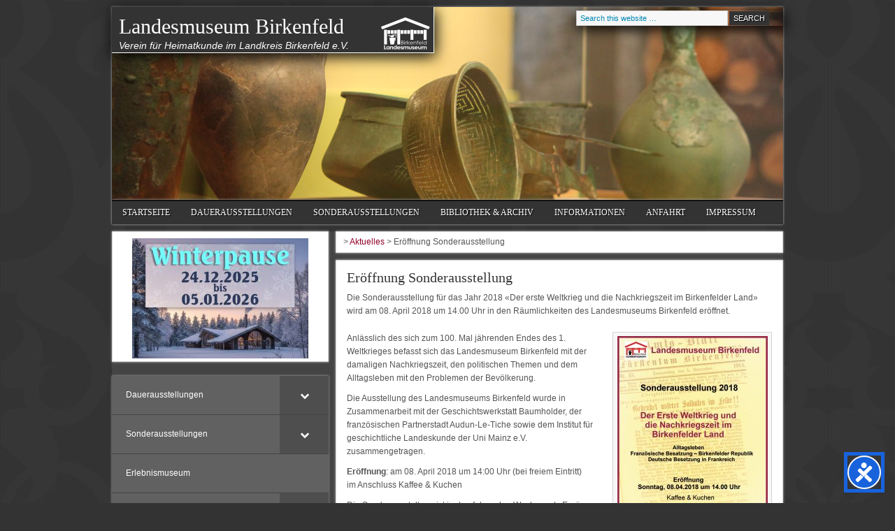

--- FILE ---
content_type: text/html; charset=UTF-8
request_url: https://www.landesmuseum-birkenfeld.de/eroeffnung-sonderausstellung/
body_size: 14383
content:
<!DOCTYPE html PUBLIC "-//W3C//DTD XHTML 1.0 Transitional//EN" "http://www.w3.org/TR/xhtml1/DTD/xhtml1-transitional.dtd">
<html xmlns="http://www.w3.org/1999/xhtml" lang="de" xml:lang="de">
<head profile="http://gmpg.org/xfn/11">
<meta http-equiv="Content-Type" content="text/html; charset=UTF-8" />
	<meta name="description" content="Die Sonderausstellung für das Jahr 2018 «Der erste Weltkrieg und die Nachkriegszeit im Birkenfelder Land» wird am 08. April 2018 um 14.00 Uhr in den Räumlichkeiten des Landesmuseums Birkenfeld eröffnet." />
		<meta name="robots" content="noodp,noydir" />
		<title>Eröffnung Sonderausstellung 2018</title>
<meta name='robots' content='max-image-preview:large' />
<link rel="alternate" title="oEmbed (JSON)" type="application/json+oembed" href="https://www.landesmuseum-birkenfeld.de/wp-json/oembed/1.0/embed?url=https%3A%2F%2Fwww.landesmuseum-birkenfeld.de%2Feroeffnung-sonderausstellung%2F" />
<link rel="alternate" title="oEmbed (XML)" type="text/xml+oembed" href="https://www.landesmuseum-birkenfeld.de/wp-json/oembed/1.0/embed?url=https%3A%2F%2Fwww.landesmuseum-birkenfeld.de%2Feroeffnung-sonderausstellung%2F&#038;format=xml" />
<link rel="canonical" href="https://www.landesmuseum-birkenfeld.de/eroeffnung-sonderausstellung/" />
<style id='wp-img-auto-sizes-contain-inline-css' type='text/css'>
img:is([sizes=auto i],[sizes^="auto," i]){contain-intrinsic-size:3000px 1500px}
/*# sourceURL=wp-img-auto-sizes-contain-inline-css */
</style>
<link rel='stylesheet' id='expose-theme-css' href='https://www.landesmuseum-birkenfeld.de/wp-content/themes/expose/style.css?ver=1.0.1' type='text/css' media='all' />
<style id='wp-block-library-inline-css' type='text/css'>
:root{--wp-block-synced-color:#7a00df;--wp-block-synced-color--rgb:122,0,223;--wp-bound-block-color:var(--wp-block-synced-color);--wp-editor-canvas-background:#ddd;--wp-admin-theme-color:#007cba;--wp-admin-theme-color--rgb:0,124,186;--wp-admin-theme-color-darker-10:#006ba1;--wp-admin-theme-color-darker-10--rgb:0,107,160.5;--wp-admin-theme-color-darker-20:#005a87;--wp-admin-theme-color-darker-20--rgb:0,90,135;--wp-admin-border-width-focus:2px}@media (min-resolution:192dpi){:root{--wp-admin-border-width-focus:1.5px}}.wp-element-button{cursor:pointer}:root .has-very-light-gray-background-color{background-color:#eee}:root .has-very-dark-gray-background-color{background-color:#313131}:root .has-very-light-gray-color{color:#eee}:root .has-very-dark-gray-color{color:#313131}:root .has-vivid-green-cyan-to-vivid-cyan-blue-gradient-background{background:linear-gradient(135deg,#00d084,#0693e3)}:root .has-purple-crush-gradient-background{background:linear-gradient(135deg,#34e2e4,#4721fb 50%,#ab1dfe)}:root .has-hazy-dawn-gradient-background{background:linear-gradient(135deg,#faaca8,#dad0ec)}:root .has-subdued-olive-gradient-background{background:linear-gradient(135deg,#fafae1,#67a671)}:root .has-atomic-cream-gradient-background{background:linear-gradient(135deg,#fdd79a,#004a59)}:root .has-nightshade-gradient-background{background:linear-gradient(135deg,#330968,#31cdcf)}:root .has-midnight-gradient-background{background:linear-gradient(135deg,#020381,#2874fc)}:root{--wp--preset--font-size--normal:16px;--wp--preset--font-size--huge:42px}.has-regular-font-size{font-size:1em}.has-larger-font-size{font-size:2.625em}.has-normal-font-size{font-size:var(--wp--preset--font-size--normal)}.has-huge-font-size{font-size:var(--wp--preset--font-size--huge)}.has-text-align-center{text-align:center}.has-text-align-left{text-align:left}.has-text-align-right{text-align:right}.has-fit-text{white-space:nowrap!important}#end-resizable-editor-section{display:none}.aligncenter{clear:both}.items-justified-left{justify-content:flex-start}.items-justified-center{justify-content:center}.items-justified-right{justify-content:flex-end}.items-justified-space-between{justify-content:space-between}.screen-reader-text{border:0;clip-path:inset(50%);height:1px;margin:-1px;overflow:hidden;padding:0;position:absolute;width:1px;word-wrap:normal!important}.screen-reader-text:focus{background-color:#ddd;clip-path:none;color:#444;display:block;font-size:1em;height:auto;left:5px;line-height:normal;padding:15px 23px 14px;text-decoration:none;top:5px;width:auto;z-index:100000}html :where(.has-border-color){border-style:solid}html :where([style*=border-top-color]){border-top-style:solid}html :where([style*=border-right-color]){border-right-style:solid}html :where([style*=border-bottom-color]){border-bottom-style:solid}html :where([style*=border-left-color]){border-left-style:solid}html :where([style*=border-width]){border-style:solid}html :where([style*=border-top-width]){border-top-style:solid}html :where([style*=border-right-width]){border-right-style:solid}html :where([style*=border-bottom-width]){border-bottom-style:solid}html :where([style*=border-left-width]){border-left-style:solid}html :where(img[class*=wp-image-]){height:auto;max-width:100%}:where(figure){margin:0 0 1em}html :where(.is-position-sticky){--wp-admin--admin-bar--position-offset:var(--wp-admin--admin-bar--height,0px)}@media screen and (max-width:600px){html :where(.is-position-sticky){--wp-admin--admin-bar--position-offset:0px}}

/*# sourceURL=wp-block-library-inline-css */
</style><style id='wp-block-image-inline-css' type='text/css'>
.wp-block-image>a,.wp-block-image>figure>a{display:inline-block}.wp-block-image img{box-sizing:border-box;height:auto;max-width:100%;vertical-align:bottom}@media not (prefers-reduced-motion){.wp-block-image img.hide{visibility:hidden}.wp-block-image img.show{animation:show-content-image .4s}}.wp-block-image[style*=border-radius] img,.wp-block-image[style*=border-radius]>a{border-radius:inherit}.wp-block-image.has-custom-border img{box-sizing:border-box}.wp-block-image.aligncenter{text-align:center}.wp-block-image.alignfull>a,.wp-block-image.alignwide>a{width:100%}.wp-block-image.alignfull img,.wp-block-image.alignwide img{height:auto;width:100%}.wp-block-image .aligncenter,.wp-block-image .alignleft,.wp-block-image .alignright,.wp-block-image.aligncenter,.wp-block-image.alignleft,.wp-block-image.alignright{display:table}.wp-block-image .aligncenter>figcaption,.wp-block-image .alignleft>figcaption,.wp-block-image .alignright>figcaption,.wp-block-image.aligncenter>figcaption,.wp-block-image.alignleft>figcaption,.wp-block-image.alignright>figcaption{caption-side:bottom;display:table-caption}.wp-block-image .alignleft{float:left;margin:.5em 1em .5em 0}.wp-block-image .alignright{float:right;margin:.5em 0 .5em 1em}.wp-block-image .aligncenter{margin-left:auto;margin-right:auto}.wp-block-image :where(figcaption){margin-bottom:1em;margin-top:.5em}.wp-block-image.is-style-circle-mask img{border-radius:9999px}@supports ((-webkit-mask-image:none) or (mask-image:none)) or (-webkit-mask-image:none){.wp-block-image.is-style-circle-mask img{border-radius:0;-webkit-mask-image:url('data:image/svg+xml;utf8,<svg viewBox="0 0 100 100" xmlns="http://www.w3.org/2000/svg"><circle cx="50" cy="50" r="50"/></svg>');mask-image:url('data:image/svg+xml;utf8,<svg viewBox="0 0 100 100" xmlns="http://www.w3.org/2000/svg"><circle cx="50" cy="50" r="50"/></svg>');mask-mode:alpha;-webkit-mask-position:center;mask-position:center;-webkit-mask-repeat:no-repeat;mask-repeat:no-repeat;-webkit-mask-size:contain;mask-size:contain}}:root :where(.wp-block-image.is-style-rounded img,.wp-block-image .is-style-rounded img){border-radius:9999px}.wp-block-image figure{margin:0}.wp-lightbox-container{display:flex;flex-direction:column;position:relative}.wp-lightbox-container img{cursor:zoom-in}.wp-lightbox-container img:hover+button{opacity:1}.wp-lightbox-container button{align-items:center;backdrop-filter:blur(16px) saturate(180%);background-color:#5a5a5a40;border:none;border-radius:4px;cursor:zoom-in;display:flex;height:20px;justify-content:center;opacity:0;padding:0;position:absolute;right:16px;text-align:center;top:16px;width:20px;z-index:100}@media not (prefers-reduced-motion){.wp-lightbox-container button{transition:opacity .2s ease}}.wp-lightbox-container button:focus-visible{outline:3px auto #5a5a5a40;outline:3px auto -webkit-focus-ring-color;outline-offset:3px}.wp-lightbox-container button:hover{cursor:pointer;opacity:1}.wp-lightbox-container button:focus{opacity:1}.wp-lightbox-container button:focus,.wp-lightbox-container button:hover,.wp-lightbox-container button:not(:hover):not(:active):not(.has-background){background-color:#5a5a5a40;border:none}.wp-lightbox-overlay{box-sizing:border-box;cursor:zoom-out;height:100vh;left:0;overflow:hidden;position:fixed;top:0;visibility:hidden;width:100%;z-index:100000}.wp-lightbox-overlay .close-button{align-items:center;cursor:pointer;display:flex;justify-content:center;min-height:40px;min-width:40px;padding:0;position:absolute;right:calc(env(safe-area-inset-right) + 16px);top:calc(env(safe-area-inset-top) + 16px);z-index:5000000}.wp-lightbox-overlay .close-button:focus,.wp-lightbox-overlay .close-button:hover,.wp-lightbox-overlay .close-button:not(:hover):not(:active):not(.has-background){background:none;border:none}.wp-lightbox-overlay .lightbox-image-container{height:var(--wp--lightbox-container-height);left:50%;overflow:hidden;position:absolute;top:50%;transform:translate(-50%,-50%);transform-origin:top left;width:var(--wp--lightbox-container-width);z-index:9999999999}.wp-lightbox-overlay .wp-block-image{align-items:center;box-sizing:border-box;display:flex;height:100%;justify-content:center;margin:0;position:relative;transform-origin:0 0;width:100%;z-index:3000000}.wp-lightbox-overlay .wp-block-image img{height:var(--wp--lightbox-image-height);min-height:var(--wp--lightbox-image-height);min-width:var(--wp--lightbox-image-width);width:var(--wp--lightbox-image-width)}.wp-lightbox-overlay .wp-block-image figcaption{display:none}.wp-lightbox-overlay button{background:none;border:none}.wp-lightbox-overlay .scrim{background-color:#fff;height:100%;opacity:.9;position:absolute;width:100%;z-index:2000000}.wp-lightbox-overlay.active{visibility:visible}@media not (prefers-reduced-motion){.wp-lightbox-overlay.active{animation:turn-on-visibility .25s both}.wp-lightbox-overlay.active img{animation:turn-on-visibility .35s both}.wp-lightbox-overlay.show-closing-animation:not(.active){animation:turn-off-visibility .35s both}.wp-lightbox-overlay.show-closing-animation:not(.active) img{animation:turn-off-visibility .25s both}.wp-lightbox-overlay.zoom.active{animation:none;opacity:1;visibility:visible}.wp-lightbox-overlay.zoom.active .lightbox-image-container{animation:lightbox-zoom-in .4s}.wp-lightbox-overlay.zoom.active .lightbox-image-container img{animation:none}.wp-lightbox-overlay.zoom.active .scrim{animation:turn-on-visibility .4s forwards}.wp-lightbox-overlay.zoom.show-closing-animation:not(.active){animation:none}.wp-lightbox-overlay.zoom.show-closing-animation:not(.active) .lightbox-image-container{animation:lightbox-zoom-out .4s}.wp-lightbox-overlay.zoom.show-closing-animation:not(.active) .lightbox-image-container img{animation:none}.wp-lightbox-overlay.zoom.show-closing-animation:not(.active) .scrim{animation:turn-off-visibility .4s forwards}}@keyframes show-content-image{0%{visibility:hidden}99%{visibility:hidden}to{visibility:visible}}@keyframes turn-on-visibility{0%{opacity:0}to{opacity:1}}@keyframes turn-off-visibility{0%{opacity:1;visibility:visible}99%{opacity:0;visibility:visible}to{opacity:0;visibility:hidden}}@keyframes lightbox-zoom-in{0%{transform:translate(calc((-100vw + var(--wp--lightbox-scrollbar-width))/2 + var(--wp--lightbox-initial-left-position)),calc(-50vh + var(--wp--lightbox-initial-top-position))) scale(var(--wp--lightbox-scale))}to{transform:translate(-50%,-50%) scale(1)}}@keyframes lightbox-zoom-out{0%{transform:translate(-50%,-50%) scale(1);visibility:visible}99%{visibility:visible}to{transform:translate(calc((-100vw + var(--wp--lightbox-scrollbar-width))/2 + var(--wp--lightbox-initial-left-position)),calc(-50vh + var(--wp--lightbox-initial-top-position))) scale(var(--wp--lightbox-scale));visibility:hidden}}
/*# sourceURL=https://www.landesmuseum-birkenfeld.de/wp-includes/blocks/image/style.min.css */
</style>
<style id='global-styles-inline-css' type='text/css'>
:root{--wp--preset--aspect-ratio--square: 1;--wp--preset--aspect-ratio--4-3: 4/3;--wp--preset--aspect-ratio--3-4: 3/4;--wp--preset--aspect-ratio--3-2: 3/2;--wp--preset--aspect-ratio--2-3: 2/3;--wp--preset--aspect-ratio--16-9: 16/9;--wp--preset--aspect-ratio--9-16: 9/16;--wp--preset--color--black: #000000;--wp--preset--color--cyan-bluish-gray: #abb8c3;--wp--preset--color--white: #ffffff;--wp--preset--color--pale-pink: #f78da7;--wp--preset--color--vivid-red: #cf2e2e;--wp--preset--color--luminous-vivid-orange: #ff6900;--wp--preset--color--luminous-vivid-amber: #fcb900;--wp--preset--color--light-green-cyan: #7bdcb5;--wp--preset--color--vivid-green-cyan: #00d084;--wp--preset--color--pale-cyan-blue: #8ed1fc;--wp--preset--color--vivid-cyan-blue: #0693e3;--wp--preset--color--vivid-purple: #9b51e0;--wp--preset--gradient--vivid-cyan-blue-to-vivid-purple: linear-gradient(135deg,rgb(6,147,227) 0%,rgb(155,81,224) 100%);--wp--preset--gradient--light-green-cyan-to-vivid-green-cyan: linear-gradient(135deg,rgb(122,220,180) 0%,rgb(0,208,130) 100%);--wp--preset--gradient--luminous-vivid-amber-to-luminous-vivid-orange: linear-gradient(135deg,rgb(252,185,0) 0%,rgb(255,105,0) 100%);--wp--preset--gradient--luminous-vivid-orange-to-vivid-red: linear-gradient(135deg,rgb(255,105,0) 0%,rgb(207,46,46) 100%);--wp--preset--gradient--very-light-gray-to-cyan-bluish-gray: linear-gradient(135deg,rgb(238,238,238) 0%,rgb(169,184,195) 100%);--wp--preset--gradient--cool-to-warm-spectrum: linear-gradient(135deg,rgb(74,234,220) 0%,rgb(151,120,209) 20%,rgb(207,42,186) 40%,rgb(238,44,130) 60%,rgb(251,105,98) 80%,rgb(254,248,76) 100%);--wp--preset--gradient--blush-light-purple: linear-gradient(135deg,rgb(255,206,236) 0%,rgb(152,150,240) 100%);--wp--preset--gradient--blush-bordeaux: linear-gradient(135deg,rgb(254,205,165) 0%,rgb(254,45,45) 50%,rgb(107,0,62) 100%);--wp--preset--gradient--luminous-dusk: linear-gradient(135deg,rgb(255,203,112) 0%,rgb(199,81,192) 50%,rgb(65,88,208) 100%);--wp--preset--gradient--pale-ocean: linear-gradient(135deg,rgb(255,245,203) 0%,rgb(182,227,212) 50%,rgb(51,167,181) 100%);--wp--preset--gradient--electric-grass: linear-gradient(135deg,rgb(202,248,128) 0%,rgb(113,206,126) 100%);--wp--preset--gradient--midnight: linear-gradient(135deg,rgb(2,3,129) 0%,rgb(40,116,252) 100%);--wp--preset--font-size--small: 13px;--wp--preset--font-size--medium: 20px;--wp--preset--font-size--large: 36px;--wp--preset--font-size--x-large: 42px;--wp--preset--spacing--20: 0.44rem;--wp--preset--spacing--30: 0.67rem;--wp--preset--spacing--40: 1rem;--wp--preset--spacing--50: 1.5rem;--wp--preset--spacing--60: 2.25rem;--wp--preset--spacing--70: 3.38rem;--wp--preset--spacing--80: 5.06rem;--wp--preset--shadow--natural: 6px 6px 9px rgba(0, 0, 0, 0.2);--wp--preset--shadow--deep: 12px 12px 50px rgba(0, 0, 0, 0.4);--wp--preset--shadow--sharp: 6px 6px 0px rgba(0, 0, 0, 0.2);--wp--preset--shadow--outlined: 6px 6px 0px -3px rgb(255, 255, 255), 6px 6px rgb(0, 0, 0);--wp--preset--shadow--crisp: 6px 6px 0px rgb(0, 0, 0);}:where(.is-layout-flex){gap: 0.5em;}:where(.is-layout-grid){gap: 0.5em;}body .is-layout-flex{display: flex;}.is-layout-flex{flex-wrap: wrap;align-items: center;}.is-layout-flex > :is(*, div){margin: 0;}body .is-layout-grid{display: grid;}.is-layout-grid > :is(*, div){margin: 0;}:where(.wp-block-columns.is-layout-flex){gap: 2em;}:where(.wp-block-columns.is-layout-grid){gap: 2em;}:where(.wp-block-post-template.is-layout-flex){gap: 1.25em;}:where(.wp-block-post-template.is-layout-grid){gap: 1.25em;}.has-black-color{color: var(--wp--preset--color--black) !important;}.has-cyan-bluish-gray-color{color: var(--wp--preset--color--cyan-bluish-gray) !important;}.has-white-color{color: var(--wp--preset--color--white) !important;}.has-pale-pink-color{color: var(--wp--preset--color--pale-pink) !important;}.has-vivid-red-color{color: var(--wp--preset--color--vivid-red) !important;}.has-luminous-vivid-orange-color{color: var(--wp--preset--color--luminous-vivid-orange) !important;}.has-luminous-vivid-amber-color{color: var(--wp--preset--color--luminous-vivid-amber) !important;}.has-light-green-cyan-color{color: var(--wp--preset--color--light-green-cyan) !important;}.has-vivid-green-cyan-color{color: var(--wp--preset--color--vivid-green-cyan) !important;}.has-pale-cyan-blue-color{color: var(--wp--preset--color--pale-cyan-blue) !important;}.has-vivid-cyan-blue-color{color: var(--wp--preset--color--vivid-cyan-blue) !important;}.has-vivid-purple-color{color: var(--wp--preset--color--vivid-purple) !important;}.has-black-background-color{background-color: var(--wp--preset--color--black) !important;}.has-cyan-bluish-gray-background-color{background-color: var(--wp--preset--color--cyan-bluish-gray) !important;}.has-white-background-color{background-color: var(--wp--preset--color--white) !important;}.has-pale-pink-background-color{background-color: var(--wp--preset--color--pale-pink) !important;}.has-vivid-red-background-color{background-color: var(--wp--preset--color--vivid-red) !important;}.has-luminous-vivid-orange-background-color{background-color: var(--wp--preset--color--luminous-vivid-orange) !important;}.has-luminous-vivid-amber-background-color{background-color: var(--wp--preset--color--luminous-vivid-amber) !important;}.has-light-green-cyan-background-color{background-color: var(--wp--preset--color--light-green-cyan) !important;}.has-vivid-green-cyan-background-color{background-color: var(--wp--preset--color--vivid-green-cyan) !important;}.has-pale-cyan-blue-background-color{background-color: var(--wp--preset--color--pale-cyan-blue) !important;}.has-vivid-cyan-blue-background-color{background-color: var(--wp--preset--color--vivid-cyan-blue) !important;}.has-vivid-purple-background-color{background-color: var(--wp--preset--color--vivid-purple) !important;}.has-black-border-color{border-color: var(--wp--preset--color--black) !important;}.has-cyan-bluish-gray-border-color{border-color: var(--wp--preset--color--cyan-bluish-gray) !important;}.has-white-border-color{border-color: var(--wp--preset--color--white) !important;}.has-pale-pink-border-color{border-color: var(--wp--preset--color--pale-pink) !important;}.has-vivid-red-border-color{border-color: var(--wp--preset--color--vivid-red) !important;}.has-luminous-vivid-orange-border-color{border-color: var(--wp--preset--color--luminous-vivid-orange) !important;}.has-luminous-vivid-amber-border-color{border-color: var(--wp--preset--color--luminous-vivid-amber) !important;}.has-light-green-cyan-border-color{border-color: var(--wp--preset--color--light-green-cyan) !important;}.has-vivid-green-cyan-border-color{border-color: var(--wp--preset--color--vivid-green-cyan) !important;}.has-pale-cyan-blue-border-color{border-color: var(--wp--preset--color--pale-cyan-blue) !important;}.has-vivid-cyan-blue-border-color{border-color: var(--wp--preset--color--vivid-cyan-blue) !important;}.has-vivid-purple-border-color{border-color: var(--wp--preset--color--vivid-purple) !important;}.has-vivid-cyan-blue-to-vivid-purple-gradient-background{background: var(--wp--preset--gradient--vivid-cyan-blue-to-vivid-purple) !important;}.has-light-green-cyan-to-vivid-green-cyan-gradient-background{background: var(--wp--preset--gradient--light-green-cyan-to-vivid-green-cyan) !important;}.has-luminous-vivid-amber-to-luminous-vivid-orange-gradient-background{background: var(--wp--preset--gradient--luminous-vivid-amber-to-luminous-vivid-orange) !important;}.has-luminous-vivid-orange-to-vivid-red-gradient-background{background: var(--wp--preset--gradient--luminous-vivid-orange-to-vivid-red) !important;}.has-very-light-gray-to-cyan-bluish-gray-gradient-background{background: var(--wp--preset--gradient--very-light-gray-to-cyan-bluish-gray) !important;}.has-cool-to-warm-spectrum-gradient-background{background: var(--wp--preset--gradient--cool-to-warm-spectrum) !important;}.has-blush-light-purple-gradient-background{background: var(--wp--preset--gradient--blush-light-purple) !important;}.has-blush-bordeaux-gradient-background{background: var(--wp--preset--gradient--blush-bordeaux) !important;}.has-luminous-dusk-gradient-background{background: var(--wp--preset--gradient--luminous-dusk) !important;}.has-pale-ocean-gradient-background{background: var(--wp--preset--gradient--pale-ocean) !important;}.has-electric-grass-gradient-background{background: var(--wp--preset--gradient--electric-grass) !important;}.has-midnight-gradient-background{background: var(--wp--preset--gradient--midnight) !important;}.has-small-font-size{font-size: var(--wp--preset--font-size--small) !important;}.has-medium-font-size{font-size: var(--wp--preset--font-size--medium) !important;}.has-large-font-size{font-size: var(--wp--preset--font-size--large) !important;}.has-x-large-font-size{font-size: var(--wp--preset--font-size--x-large) !important;}
/*# sourceURL=global-styles-inline-css */
</style>

<style id='classic-theme-styles-inline-css' type='text/css'>
/*! This file is auto-generated */
.wp-block-button__link{color:#fff;background-color:#32373c;border-radius:9999px;box-shadow:none;text-decoration:none;padding:calc(.667em + 2px) calc(1.333em + 2px);font-size:1.125em}.wp-block-file__button{background:#32373c;color:#fff;text-decoration:none}
/*# sourceURL=/wp-includes/css/classic-themes.min.css */
</style>
<link rel='stylesheet' id='exggmap-style-css' href='https://www.landesmuseum-birkenfeld.de/wp-content/plugins/exactly-gdpr-google-maps/public/css/styles.css?ver=1.0.16' type='text/css' media='all' />
<link rel='stylesheet' id='srpw-style-css' href='https://www.landesmuseum-birkenfeld.de/wp-content/plugins/smart-recent-posts-widget/assets/css/srpw-frontend.css?ver=6.9' type='text/css' media='all' />
<link rel='stylesheet' id='bellows-css' href='https://www.landesmuseum-birkenfeld.de/wp-content/plugins/bellows-accordion-menu/assets/css/bellows.min.css?ver=1.4.4' type='text/css' media='all' />
<link rel='stylesheet' id='bellows-font-awesome-css' href='https://www.landesmuseum-birkenfeld.de/wp-content/plugins/bellows-accordion-menu/assets/css/fontawesome/css/font-awesome.min.css?ver=1.4.4' type='text/css' media='all' />
<link rel='stylesheet' id='bellows-grey-material-css' href='https://www.landesmuseum-birkenfeld.de/wp-content/plugins/bellows-accordion-menu/assets/css/skins/grey-material.css?ver=1.4.4' type='text/css' media='all' />
<script type="text/javascript" src="https://www.landesmuseum-birkenfeld.de/wp-includes/js/jquery/jquery.min.js?ver=3.7.1" id="jquery-core-js"></script>
<script type="text/javascript" src="https://www.landesmuseum-birkenfeld.de/wp-includes/js/jquery/jquery-migrate.min.js?ver=3.4.1" id="jquery-migrate-js"></script>
<script type="text/javascript" src="https://www.landesmuseum-birkenfeld.de/wp-content/plugins/font-resizer/js/jquery.cookie.js?ver=6.9" id="fontResizerCookie-js"></script>
<script type="text/javascript" src="https://www.landesmuseum-birkenfeld.de/wp-content/plugins/font-resizer/js/jquery.fontsize.js?ver=6.9" id="fontResizer-js"></script>
<script type="text/javascript" src="https://www.landesmuseum-birkenfeld.de/wp-content/plugins/font-resizer/js/main.js?ver=6.9" id="fontResizerPlugin-js"></script>
<script type="text/javascript" src="https://www.landesmuseum-birkenfeld.de/wp-content/plugins/exactly-gdpr-google-maps/public/js/script.js?ver=1.0.16" id="exggmap-script-js"></script>
<link rel="https://api.w.org/" href="https://www.landesmuseum-birkenfeld.de/wp-json/" /><link rel="alternate" title="JSON" type="application/json" href="https://www.landesmuseum-birkenfeld.de/wp-json/wp/v2/posts/1503" /><style id="bellows-custom-generated-css">
/** Bellows Custom Menu Styles (Customizer) **/
/* main */
.bellows.bellows-main, .bellows.bellows-main .bellows-menu-item, .bellows.bellows-main .bellows-menu-item .bellows-target { font-family:"Arial"; }


/* Status: Loaded from Transient */

</style><link rel="icon" href="//www.landesmuseum-birkenfeld.de/favicon.png" />
<meta name="viewport" content="width=device-width, initial-scale=1.0" />
<meta name="referrer" content="same-origin">
<link rel="stylesheet" id="expose-theme-css" href="/wp-content/themes/expose/style2025.css" type="text/css" media="all"><style type="text/css" id="custom-background-css">
body.custom-background { background-color: #333333; }
</style>
			<style type="text/css" id="wp-custom-css">
			
.sonderb {
}
.sonderb td {
padding:4px;
border-bottom:1px solid black;
}
.sonderb 
tr:nth-child(odd) {background-color: #ccc}
.sonderb 
tr:nth-child(even) {background-color: #ddd}
.startmore {
	margin:20px;
}
#block-37 { 
	/* navigation */
	background:none !important;
	padding:0 !important;
	margin:0 !important;
	border:0 !important;
}
.bellows-menu-item { 
	background-image:none !important;
	padding-left:0 !important;
	padding-top:0;
}
.bellows-nav .bellows-submenu .bellows-current-menu-item > .bellows-target, .bellows.bellows-skin-grey-material .bellows-nav .bellows-submenu .bellows-current-menu-ancestor > .bellows-target  {
	background-color:#ccff99 !important;
}
.srpw-meta {	
	margin:0 !important;
	padding:0 !important;
}
.srpw-summary {
	padding:0 !important;
	clear:right !important;
}
.srpw-summary p {
  margin-top:3px;
}
#srpw_widget-6 {
	margin:10px;
}		</style>
		</head>
<body class="wp-singular post-template-default single single-post postid-1503 single-format-standard custom-background wp-theme-genesis wp-child-theme-expose sidebar-content"><div id="wrap"><div id="header"><div class="wrap"><div id="title-area"><p id="title"><a href="https://www.landesmuseum-birkenfeld.de/">Landesmuseum Birkenfeld</a></p><p id="description">Verein für Heimatkunde im Landkreis Birkenfeld e.V.</p></div><div class="widget-area header-widget-area"><div id="search-3" class="widget widget_search"><div class="widget-wrap"><form method="get" class="searchform search-form" action="https://www.landesmuseum-birkenfeld.de/" role="search" ><input type="text" value="Search this website &#x02026;" name="s" class="s search-input" onfocus="if ('Search this website &#x2026;' === this.value) {this.value = '';}" onblur="if ('' === this.value) {this.value = 'Search this website &#x2026;';}" /><input type="submit" class="searchsubmit search-submit" value="Search" /></form></div></div>
</div></div></div><div id="subnav"><div class="wrap"><ul id="menu-top" class="menu genesis-nav-menu menu-secondary js-superfish"><li id="menu-item-56" class="menu-item menu-item-type-custom menu-item-object-custom menu-item-56"><a href="/">Startseite</a></li>
<li id="menu-item-315" class="menu-item menu-item-type-post_type menu-item-object-page menu-item-has-children menu-item-315"><a href="https://www.landesmuseum-birkenfeld.de/landesmuseum/dauerausstellungen/">Dauerausstellungen</a>
<ul class="sub-menu">
	<li id="menu-item-262" class="menu-item menu-item-type-post_type menu-item-object-page menu-item-262"><a href="https://www.landesmuseum-birkenfeld.de/landesmuseum/dauerausstellungen/kelten-roemer/">Kelten, Kunst und Kult erleben – Aus Kelten werden Römer</a></li>
	<li id="menu-item-264" class="menu-item menu-item-type-post_type menu-item-object-page menu-item-264"><a href="https://www.landesmuseum-birkenfeld.de/landesmuseum/dauerausstellungen/die-wittelsbacher/">Birkenfeld und die Wittelsbacher</a></li>
	<li id="menu-item-263" class="menu-item menu-item-type-post_type menu-item-object-page menu-item-263"><a href="https://www.landesmuseum-birkenfeld.de/landesmuseum/dauerausstellungen/oldenburgische-zeit/">Das Fürstentum Birkenfeld – ein Teil von Oldenburg 1817 – 1937</a></li>
	<li id="menu-item-265" class="menu-item menu-item-type-post_type menu-item-object-page menu-item-265"><a href="https://www.landesmuseum-birkenfeld.de/landesmuseum/dauerausstellungen/eisenindustrie/">Eisenhüttenwesen im Birkenfelder Land</a></li>
	<li id="menu-item-266" class="menu-item menu-item-type-post_type menu-item-object-page menu-item-266"><a href="https://www.landesmuseum-birkenfeld.de/landesmuseum/dauerausstellungen/altes-klassenzimmer/">Altes Klassenzimmer</a></li>
</ul>
</li>
<li id="menu-item-1940" class="menu-item menu-item-type-post_type menu-item-object-page menu-item-has-children menu-item-1940"><a href="https://www.landesmuseum-birkenfeld.de/landesmuseum/sonderausstellungen/">Sonderausstellungen</a>
<ul class="sub-menu">
	<li id="menu-item-2524" class="menu-item menu-item-type-post_type menu-item-object-page menu-item-2524"><a href="https://www.landesmuseum-birkenfeld.de/landesmuseum/sonderausstellungen/als-grossmutter-modern-war/">als großmutter modern war (2025/2026)</a></li>
	<li id="menu-item-2471" class="menu-item menu-item-type-post_type menu-item-object-page menu-item-2471"><a href="https://www.landesmuseum-birkenfeld.de/landesmuseum/sonderausstellungen/sakrale-schaetze/">Sakrale Schätze (2025)</a></li>
	<li id="menu-item-2328" class="menu-item menu-item-type-post_type menu-item-object-page menu-item-2328"><a href="https://www.landesmuseum-birkenfeld.de/landesmuseum/sonderausstellungen/gefaesse-ueber-den-tellerrand-hinaus/">Gefäße – Über den Tellerrand hinaus (2024)</a></li>
	<li id="menu-item-2245" class="menu-item menu-item-type-post_type menu-item-object-page menu-item-2245"><a href="https://www.landesmuseum-birkenfeld.de/landesmuseum/sonderausstellungen/stachelhai-schlangenstern/">Stachelhai &#038; Schlangenstern (2023)</a></li>
	<li id="menu-item-1973" class="menu-item menu-item-type-post_type menu-item-object-page menu-item-1973"><a href="https://www.landesmuseum-birkenfeld.de/landesmuseum/sonderausstellungen/wo-es-war/">wo.es.war (2021)</a></li>
	<li id="menu-item-1836" class="menu-item menu-item-type-post_type menu-item-object-page menu-item-1836"><a href="https://www.landesmuseum-birkenfeld.de/landesmuseum/sonderausstellungen/sammelsurium/">Sammelsurium (2020)</a></li>
	<li id="menu-item-1773" class="menu-item menu-item-type-post_type menu-item-object-page menu-item-1773"><a href="https://www.landesmuseum-birkenfeld.de/landesmuseum/sonderausstellungen/juedische-lebenswelten-in-deutschland-heute/">Jüdische Lebenswelten in Deutschland heute (2019)</a></li>
	<li id="menu-item-1501" class="menu-item menu-item-type-post_type menu-item-object-page menu-item-1501"><a href="https://www.landesmuseum-birkenfeld.de/landesmuseum/sonderausstellungen/der-erste-weltkrieg-und-die-nachkriegszeit-im-birkenfelder-land/">Der erste Weltkrieg und die Nachkriegszeit (2018)</a></li>
	<li id="menu-item-886" class="menu-item menu-item-type-post_type menu-item-object-page menu-item-886"><a href="https://www.landesmuseum-birkenfeld.de/landesmuseum/sonderausstellungen/ueber-100-jahre-puppen-spielzeug/">Über 100 Jahre Puppen &#038; Spielzeug (2014)</a></li>
	<li id="menu-item-744" class="menu-item menu-item-type-post_type menu-item-object-page menu-item-744"><a href="https://www.landesmuseum-birkenfeld.de/landesmuseum/sonderausstellungen/lyra-tibiae-cymbala/">Lyra, Tibiae, Cymbala (2014)</a></li>
	<li id="menu-item-468" class="menu-item menu-item-type-post_type menu-item-object-page menu-item-468"><a href="https://www.landesmuseum-birkenfeld.de/landesmuseum/sonderausstellungen/volk-auf-dem-weg/">Volk auf dem Weg (2013)</a></li>
	<li id="menu-item-289" class="menu-item menu-item-type-post_type menu-item-object-page menu-item-289"><a href="https://www.landesmuseum-birkenfeld.de/landesmuseum/sonderausstellungen/heisse-eisen/">HEISSE EISEN (2013)</a></li>
	<li id="menu-item-398" class="menu-item menu-item-type-post_type menu-item-object-page menu-item-398"><a href="https://www.landesmuseum-birkenfeld.de/landesmuseum/sonderausstellungen/200-jahre-eisernes-kreuz/">200 Jahre Eisernes Kreuz (2013)</a></li>
	<li id="menu-item-288" class="menu-item menu-item-type-post_type menu-item-object-page menu-item-288"><a href="https://www.landesmuseum-birkenfeld.de/landesmuseum/sonderausstellungen/keltischer-ringwall-otzenhausen/">Keltischer Ringwall (2012)</a></li>
	<li id="menu-item-287" class="menu-item menu-item-type-post_type menu-item-object-page menu-item-287"><a href="https://www.landesmuseum-birkenfeld.de/landesmuseum/sonderausstellungen/heizen-und-kochen/">Heizen und Kochen (2012)</a></li>
</ul>
</li>
<li id="menu-item-261" class="menu-item menu-item-type-post_type menu-item-object-page menu-item-has-children menu-item-261"><a href="https://www.landesmuseum-birkenfeld.de/landesmuseum/bibliothek-archiv/">Bibliothek &#038; Archiv</a>
<ul class="sub-menu">
	<li id="menu-item-284" class="menu-item menu-item-type-post_type menu-item-object-page menu-item-284"><a href="https://www.landesmuseum-birkenfeld.de/landesmuseum/bibliothek-archiv/bibliothek/">Bibliothek</a></li>
	<li id="menu-item-285" class="menu-item menu-item-type-post_type menu-item-object-page menu-item-285"><a href="https://www.landesmuseum-birkenfeld.de/landesmuseum/bibliothek-archiv/archiv/">Archiv</a></li>
	<li id="menu-item-286" class="menu-item menu-item-type-post_type menu-item-object-page menu-item-286"><a href="https://www.landesmuseum-birkenfeld.de/landesmuseum/bibliothek-archiv/buecher-shop/">Publikationen</a></li>
	<li id="menu-item-424" class="menu-item menu-item-type-post_type menu-item-object-page menu-item-424"><a href="https://www.landesmuseum-birkenfeld.de/landesmuseum/bibliothek-archiv/sonderhefte-sonderbaende/">Liste der Sonderbände</a></li>
	<li id="menu-item-1191" class="menu-item menu-item-type-post_type menu-item-object-page menu-item-1191"><a href="https://www.landesmuseum-birkenfeld.de/landesmuseum/bibliothek-archiv/antiquarische-buecher/">Antiquarische Bücher</a></li>
	<li id="menu-item-1190" class="menu-item menu-item-type-post_type menu-item-object-page menu-item-1190"><a href="https://www.landesmuseum-birkenfeld.de/landesmuseum/bibliothek-archiv/veroeffentlichungen-reiner-schmitt/">Veröffentlichungen Reiner Schmitt</a></li>
</ul>
</li>
<li id="menu-item-268" class="menu-item menu-item-type-post_type menu-item-object-page menu-item-has-children menu-item-268"><a href="https://www.landesmuseum-birkenfeld.de/landesmuseum/informationen/">Informationen</a>
<ul class="sub-menu">
	<li id="menu-item-448" class="menu-item menu-item-type-post_type menu-item-object-page menu-item-448"><a href="https://www.landesmuseum-birkenfeld.de/landesmuseum/informationen/videobericht-juni-2011/">Videobericht Juni 2011</a></li>
	<li id="menu-item-583" class="menu-item menu-item-type-post_type menu-item-object-page menu-item-583"><a href="https://www.landesmuseum-birkenfeld.de/landesmuseum/informationen/barrierefrei-stufe-1/">Teilweise Barrierefrei</a></li>
</ul>
</li>
<li id="menu-item-12" class="menu-item menu-item-type-post_type menu-item-object-page menu-item-12"><a href="https://www.landesmuseum-birkenfeld.de/landesmuseum/anfahrt/">Anfahrt</a></li>
<li id="menu-item-9" class="menu-item menu-item-type-post_type menu-item-object-page menu-item-9"><a href="https://www.landesmuseum-birkenfeld.de/landesmuseum/impressum/" title="Herausgeber / Kontakt">Impressum</a></li>
</ul></div></div><div id="inner"><div id="content-sidebar-wrap"><div id="content" class="hfeed"><div class="breadcrumb"><a href="https://www.landesmuseum-birkenfeld.de/"><span class="breadcrumb-link-text-wrap" itemprop="name"></span></a> &gt; <a href="https://www.landesmuseum-birkenfeld.de/category/aktuelles/"><span class="breadcrumb-link-text-wrap" itemprop="name">Aktuelles</span></a> &gt; Eröffnung Sonderausstellung</div><div class="post-1503 post type-post status-publish format-standard has-post-thumbnail hentry category-aktuelles entry"><h1 class="entry-title">Eröffnung Sonderausstellung</h1>
<div class="post-info"></div><div class="entry-content"><p>Die Sonderausstellung für das Jahr 2018 «Der erste Weltkrieg und die Nachkriegszeit im Birkenfelder Land» wird am 08. April 2018 um 14.00 Uhr in den Räumlichkeiten des Landesmuseums Birkenfeld eröffnet.</p>
<p><span id="more-1503"></span></p>
<div id="attachment_1496" style="width: 225px" class="wp-caption alignright"><a href="https://www.landesmuseum-birkenfeld.de/sonderausstellungen/der-erste-weltkrieg-und-die-nachkriegszeit-im-birkenfelder-land/"><img fetchpriority="high" decoding="async" aria-describedby="caption-attachment-1496" class="wp-image-1496 size-medium" src="https://www.landesmuseum-birkenfeld.de/wp-content/uploads/2018/03/PlakatSOA2018-215x300.jpg" alt="Plakat zur Sonderausstellung 2018" width="215" height="300" srcset="https://www.landesmuseum-birkenfeld.de/wp-content/uploads/2018/03/PlakatSOA2018-215x300.jpg 215w, https://www.landesmuseum-birkenfeld.de/wp-content/uploads/2018/03/PlakatSOA2018-123x172.jpg 123w, https://www.landesmuseum-birkenfeld.de/wp-content/uploads/2018/03/PlakatSOA2018.jpg 574w" sizes="(max-width: 215px) 100vw, 215px" /></a><p id="caption-attachment-1496" class="wp-caption-text">Plakat zur Sonderausstellung 2018</p></div>
<p>Anlässlich des sich zum 100. Mal jährenden Endes des 1. Weltkrieges befasst sich das Landesmuseum Birkenfeld mit der damaligen Nachkriegszeit, den politischen Themen und dem Alltagsleben mit den Problemen der Bevölkerung.</p>
<p>Die Ausstellung des Landesmuseums Birkenfeld wurde in Zusammenarbeit mit der Geschichtswerkstatt Baumholder, der französischen Partnerstadt Audun-Le-Tiche sowie dem Institut für geschichtliche Landeskunde der Uni Mainz e.V. zusammengetragen.</p>
<p><strong>Eröffnung</strong>: am 08. April 2018 um 14:00 Uhr (bei freiem Eintritt)<br />
im Anschluss Kaffee &amp; Kuchen</p>
<p>Die Sonderausstellung ist in den folgenden Wochen, als Ergänzung zu den Dauerausstellungen und ohne Aufpreis, im Museum zu besichtigen.</p>
</div><div class="post-meta"><span class="categories">Filed Under: <a href="https://www.landesmuseum-birkenfeld.de/category/aktuelles/" rel="category tag">Aktuelles</a></span> </div></div></div><div id="sidebar" class="sidebar widget-area"><div id="block-39" class="widget widget_block widget_media_image"><div class="widget-wrap"><div class="wp-block-image">
<figure class="aligncenter size-large"><img loading="lazy" decoding="async" width="252" height="172" src="https://www.landesmuseum-birkenfeld.de/wp-content/uploads/2025/12/winterpause-252x172.jpg" alt="" class="wp-image-2556" srcset="https://www.landesmuseum-birkenfeld.de/wp-content/uploads/2025/12/winterpause-252x172.jpg 252w, https://www.landesmuseum-birkenfeld.de/wp-content/uploads/2025/12/winterpause-300x205.jpg 300w, https://www.landesmuseum-birkenfeld.de/wp-content/uploads/2025/12/winterpause-768x524.jpg 768w, https://www.landesmuseum-birkenfeld.de/wp-content/uploads/2025/12/winterpause.jpg 1024w" sizes="auto, (max-width: 252px) 100vw, 252px" /></figure>
</div></div></div>
<div id="block-37" class="widget widget_block"><div class="widget-wrap"><button class="bellows-menu-toggle bellows-menu-toggle-skin-grey-material" aria-controls="bellows-main-7"><i class="fa fa-bars"></i> <span class="bellows-menu-toggle-text">Menue</span></button><nav id="bellows-main-7" class="bellows bellows-nojs bellows-main bellows-source-menu bellows-align-full bellows-skin-grey-material bellows-type- bellows-expand-current bellows-mobile-collapse"><ul id="menu-links_new" class="bellows-nav" data-bellows-config="main"><li id="menu-item-2151" class="bellows-menu-item bellows-menu-item-type-post_type bellows-menu-item-object-page bellows-menu-item-has-children bellows-menu-item-2151 bellows-item-level-0"><a  href="https://www.landesmuseum-birkenfeld.de/landesmuseum/dauerausstellungen/" class="bellows-target"><span class="bellows-target-title bellows-target-text">Dauerausstellungen</span><button class="bellows-subtoggle" aria-label="Toggle Submenu"><i class="bellows-subtoggle-icon-expand fa fa-chevron-down"></i><i class="bellows-subtoggle-icon-collapse fa fa-chevron-up"></i></button></a>
<ul class="bellows-submenu">
	<li id="menu-item-2152" class="bellows-menu-item bellows-menu-item-type-post_type bellows-menu-item-object-page bellows-menu-item-2152 bellows-item-level-1"><a  href="https://www.landesmuseum-birkenfeld.de/landesmuseum/dauerausstellungen/kelten-roemer/" class="bellows-target"><span class="bellows-target-title bellows-target-text">Aus Kelten werden Römer</span></a></li>
	<li id="menu-item-2153" class="bellows-menu-item bellows-menu-item-type-post_type bellows-menu-item-object-page bellows-menu-item-2153 bellows-item-level-1"><a  href="https://www.landesmuseum-birkenfeld.de/landesmuseum/dauerausstellungen/die-wittelsbacher/" class="bellows-target"><span class="bellows-target-title bellows-target-text">Birkenfeld und die Wittelsbacher</span></a></li>
	<li id="menu-item-2154" class="bellows-menu-item bellows-menu-item-type-post_type bellows-menu-item-object-page bellows-menu-item-2154 bellows-item-level-1"><a  href="https://www.landesmuseum-birkenfeld.de/landesmuseum/dauerausstellungen/oldenburgische-zeit/" class="bellows-target"><span class="bellows-target-title bellows-target-text">Das Fürstentum Birkenfeld</span></a></li>
	<li id="menu-item-2155" class="bellows-menu-item bellows-menu-item-type-post_type bellows-menu-item-object-page bellows-menu-item-2155 bellows-item-level-1"><a  href="https://www.landesmuseum-birkenfeld.de/landesmuseum/dauerausstellungen/eisenindustrie/" class="bellows-target"><span class="bellows-target-title bellows-target-text">Eisenhüttenwesen im Birkenfelder Land</span></a></li>
	<li id="menu-item-2156" class="bellows-menu-item bellows-menu-item-type-post_type bellows-menu-item-object-page bellows-menu-item-2156 bellows-item-level-1"><a  href="https://www.landesmuseum-birkenfeld.de/landesmuseum/dauerausstellungen/altes-klassenzimmer/" class="bellows-target"><span class="bellows-target-title bellows-target-text">Altes Klassenzimmer</span></a></li>
</ul>
</li>
<li id="menu-item-2157" class="bellows-menu-item bellows-menu-item-type-post_type bellows-menu-item-object-page bellows-menu-item-has-children bellows-menu-item-2157 bellows-item-level-0"><a  href="https://www.landesmuseum-birkenfeld.de/landesmuseum/sonderausstellungen/" class="bellows-target"><span class="bellows-target-title bellows-target-text">Sonderausstellungen</span><button class="bellows-subtoggle" aria-label="Toggle Submenu"><i class="bellows-subtoggle-icon-expand fa fa-chevron-down"></i><i class="bellows-subtoggle-icon-collapse fa fa-chevron-up"></i></button></a>
<ul class="bellows-submenu">
	<li id="menu-item-2523" class="bellows-menu-item bellows-menu-item-type-post_type bellows-menu-item-object-page bellows-menu-item-2523 bellows-item-level-1"><a  href="https://www.landesmuseum-birkenfeld.de/landesmuseum/sonderausstellungen/als-grossmutter-modern-war/" class="bellows-target"><span class="bellows-target-title bellows-target-text">als großmutter modern war</span></a></li>
	<li id="menu-item-2472" class="bellows-menu-item bellows-menu-item-type-post_type bellows-menu-item-object-page bellows-menu-item-2472 bellows-item-level-1"><a  href="https://www.landesmuseum-birkenfeld.de/landesmuseum/sonderausstellungen/sakrale-schaetze/" class="bellows-target"><span class="bellows-target-title bellows-target-text">Sakrale Schätze</span></a></li>
	<li id="menu-item-2327" class="bellows-menu-item bellows-menu-item-type-post_type bellows-menu-item-object-page bellows-menu-item-2327 bellows-item-level-1"><a  href="https://www.landesmuseum-birkenfeld.de/landesmuseum/sonderausstellungen/gefaesse-ueber-den-tellerrand-hinaus/" class="bellows-target"><span class="bellows-target-title bellows-target-text">Gefäße – Über den Tellerrand hinaus</span></a></li>
	<li id="menu-item-2244" class="bellows-menu-item bellows-menu-item-type-post_type bellows-menu-item-object-page bellows-menu-item-2244 bellows-item-level-1"><a  href="https://www.landesmuseum-birkenfeld.de/landesmuseum/sonderausstellungen/stachelhai-schlangenstern/" class="bellows-target"><span class="bellows-target-title bellows-target-text">Stachelhai &amp; Schlangenstern</span></a></li>
	<li id="menu-item-2158" class="bellows-menu-item bellows-menu-item-type-post_type bellows-menu-item-object-page bellows-menu-item-2158 bellows-item-level-1"><a  href="https://www.landesmuseum-birkenfeld.de/landesmuseum/sonderausstellungen/wo-es-war/" class="bellows-target"><span class="bellows-target-title bellows-target-text">wo.es.war</span></a></li>
	<li id="menu-item-2159" class="bellows-menu-item bellows-menu-item-type-post_type bellows-menu-item-object-page bellows-menu-item-2159 bellows-item-level-1"><a  href="https://www.landesmuseum-birkenfeld.de/landesmuseum/sonderausstellungen/sammelsurium/" class="bellows-target"><span class="bellows-target-title bellows-target-text">Sammelsurium</span></a></li>
	<li id="menu-item-2160" class="bellows-menu-item bellows-menu-item-type-post_type bellows-menu-item-object-page bellows-menu-item-2160 bellows-item-level-1"><a  href="https://www.landesmuseum-birkenfeld.de/landesmuseum/sonderausstellungen/juedische-lebenswelten-in-deutschland-heute/" class="bellows-target"><span class="bellows-target-title bellows-target-text">Jüdische Lebenswelten in Deutschland heute</span></a></li>
	<li id="menu-item-2161" class="bellows-menu-item bellows-menu-item-type-post_type bellows-menu-item-object-page bellows-menu-item-2161 bellows-item-level-1"><a  href="https://www.landesmuseum-birkenfeld.de/landesmuseum/sonderausstellungen/der-erste-weltkrieg-und-die-nachkriegszeit-im-birkenfelder-land/" class="bellows-target"><span class="bellows-target-title bellows-target-text">Der erste Weltkrieg und die Nachkriegszeit im Birkenfelder Land</span></a></li>
	<li id="menu-item-2162" class="bellows-menu-item bellows-menu-item-type-post_type bellows-menu-item-object-page bellows-menu-item-2162 bellows-item-level-1"><a  href="https://www.landesmuseum-birkenfeld.de/landesmuseum/sonderausstellungen/wie-war-das-damals-im-fuerstentum-birkenfeld/" class="bellows-target"><span class="bellows-target-title bellows-target-text">Wie war das damals im Fürstentum Birkenfeld?</span></a></li>
	<li id="menu-item-2163" class="bellows-menu-item bellows-menu-item-type-post_type bellows-menu-item-object-page bellows-menu-item-2163 bellows-item-level-1"><a  href="https://www.landesmuseum-birkenfeld.de/landesmuseum/sonderausstellungen/ueber-100-jahre-puppen-spielzeug/" class="bellows-target"><span class="bellows-target-title bellows-target-text">Über 100 Jahre Puppen &#038; Spielzeug</span></a></li>
	<li id="menu-item-2164" class="bellows-menu-item bellows-menu-item-type-post_type bellows-menu-item-object-page bellows-menu-item-2164 bellows-item-level-1"><a  href="https://www.landesmuseum-birkenfeld.de/landesmuseum/sonderausstellungen/lyra-tibiae-cymbala/" class="bellows-target"><span class="bellows-target-title bellows-target-text">Lyra, Tibiae, Cymbala</span></a></li>
	<li id="menu-item-2165" class="bellows-menu-item bellows-menu-item-type-post_type bellows-menu-item-object-page bellows-menu-item-2165 bellows-item-level-1"><a  href="https://www.landesmuseum-birkenfeld.de/landesmuseum/sonderausstellungen/volk-auf-dem-weg/" class="bellows-target"><span class="bellows-target-title bellows-target-text">Volk auf dem Weg</span></a></li>
	<li id="menu-item-2166" class="bellows-menu-item bellows-menu-item-type-post_type bellows-menu-item-object-page bellows-menu-item-2166 bellows-item-level-1"><a  href="https://www.landesmuseum-birkenfeld.de/landesmuseum/sonderausstellungen/heisse-eisen/" class="bellows-target"><span class="bellows-target-title bellows-target-text">HEISSE EISEN</span></a></li>
	<li id="menu-item-2167" class="bellows-menu-item bellows-menu-item-type-post_type bellows-menu-item-object-page bellows-menu-item-2167 bellows-item-level-1"><a  href="https://www.landesmuseum-birkenfeld.de/landesmuseum/sonderausstellungen/200-jahre-eisernes-kreuz/" class="bellows-target"><span class="bellows-target-title bellows-target-text">200 Jahre Eisernes Kreuz</span></a></li>
	<li id="menu-item-2201" class="bellows-menu-item bellows-menu-item-type-post_type bellows-menu-item-object-page bellows-menu-item-2201 bellows-item-level-1"><a  href="https://www.landesmuseum-birkenfeld.de/landesmuseum/sonderausstellungen/keltischer-ringwall-otzenhausen/" class="bellows-target"><span class="bellows-target-title bellows-target-text">Keltischer Ringwall Otzenhausen</span></a></li>
	<li id="menu-item-2202" class="bellows-menu-item bellows-menu-item-type-post_type bellows-menu-item-object-page bellows-menu-item-2202 bellows-item-level-1"><a  href="https://www.landesmuseum-birkenfeld.de/landesmuseum/sonderausstellungen/heizen-und-kochen/" class="bellows-target"><span class="bellows-target-title bellows-target-text">Heizen und Kochen</span></a></li>
</ul>
</li>
<li id="menu-item-2168" class="bellows-menu-item bellows-menu-item-type-post_type bellows-menu-item-object-page bellows-menu-item-2168 bellows-item-level-0"><a  href="https://www.landesmuseum-birkenfeld.de/landesmuseum/erlebnismuseum/" class="bellows-target"><span class="bellows-target-title bellows-target-text">Erlebnismuseum</span></a></li>
<li id="menu-item-2169" class="bellows-menu-item bellows-menu-item-type-post_type bellows-menu-item-object-page bellows-menu-item-has-children bellows-menu-item-2169 bellows-item-level-0"><a  href="https://www.landesmuseum-birkenfeld.de/landesmuseum/internationaler-museumstag/" class="bellows-target"><span class="bellows-target-title bellows-target-text">Geschichte im Museum erleben</span><button class="bellows-subtoggle" aria-label="Toggle Submenu"><i class="bellows-subtoggle-icon-expand fa fa-chevron-down"></i><i class="bellows-subtoggle-icon-collapse fa fa-chevron-up"></i></button></a>
<ul class="bellows-submenu">
	<li id="menu-item-2278" class="bellows-menu-item bellows-menu-item-type-post_type bellows-menu-item-object-page bellows-menu-item-2278 bellows-item-level-1"><a  href="https://www.landesmuseum-birkenfeld.de/landesmuseum/internationaler-museumstag/tag-des-offenen-denkmals-2023/" class="bellows-target"><span class="bellows-target-title bellows-target-text">Tag des offenen Denkmals 2023</span></a></li>
	<li id="menu-item-2170" class="bellows-menu-item bellows-menu-item-type-post_type bellows-menu-item-object-page bellows-menu-item-2170 bellows-item-level-1"><a  href="https://www.landesmuseum-birkenfeld.de/landesmuseum/internationaler-museumstag/museumstag-2019/" class="bellows-target"><span class="bellows-target-title bellows-target-text">Museumstag 2019</span></a></li>
	<li id="menu-item-2171" class="bellows-menu-item bellows-menu-item-type-post_type bellows-menu-item-object-page bellows-menu-item-2171 bellows-item-level-1"><a  href="https://www.landesmuseum-birkenfeld.de/landesmuseum/internationaler-museumstag/museumstag-2017/" class="bellows-target"><span class="bellows-target-title bellows-target-text">Museumstag 2017</span></a></li>
	<li id="menu-item-2172" class="bellows-menu-item bellows-menu-item-type-post_type bellows-menu-item-object-page bellows-menu-item-2172 bellows-item-level-1"><a  href="https://www.landesmuseum-birkenfeld.de/landesmuseum/internationaler-museumstag/museumstag-2014/" class="bellows-target"><span class="bellows-target-title bellows-target-text">Museumstag 2014</span></a></li>
	<li id="menu-item-2173" class="bellows-menu-item bellows-menu-item-type-post_type bellows-menu-item-object-page bellows-menu-item-2173 bellows-item-level-1"><a  href="https://www.landesmuseum-birkenfeld.de/landesmuseum/internationaler-museumstag/museumstag-2013/" class="bellows-target"><span class="bellows-target-title bellows-target-text">Museumstag 2013</span></a></li>
	<li id="menu-item-2174" class="bellows-menu-item bellows-menu-item-type-post_type bellows-menu-item-object-page bellows-menu-item-2174 bellows-item-level-1"><a  href="https://www.landesmuseum-birkenfeld.de/landesmuseum/internationaler-museumstag/museumstag-2012/" class="bellows-target"><span class="bellows-target-title bellows-target-text">Museumstag 2012</span></a></li>
	<li id="menu-item-2175" class="bellows-menu-item bellows-menu-item-type-post_type bellows-menu-item-object-page bellows-menu-item-2175 bellows-item-level-1"><a  href="https://www.landesmuseum-birkenfeld.de/landesmuseum/internationaler-museumstag/museumstag-2011/" class="bellows-target"><span class="bellows-target-title bellows-target-text">Museumstag 2011</span></a></li>
</ul>
</li>
<li id="menu-item-2176" class="bellows-menu-item bellows-menu-item-type-post_type bellows-menu-item-object-page bellows-menu-item-has-children bellows-menu-item-2176 bellows-item-level-0"><a  href="https://www.landesmuseum-birkenfeld.de/landesmuseum/bibliothek-archiv/" class="bellows-target"><span class="bellows-target-title bellows-target-text">Bibliothek &#038; Archiv</span><button class="bellows-subtoggle" aria-label="Toggle Submenu"><i class="bellows-subtoggle-icon-expand fa fa-chevron-down"></i><i class="bellows-subtoggle-icon-collapse fa fa-chevron-up"></i></button></a>
<ul class="bellows-submenu">
	<li id="menu-item-2177" class="bellows-menu-item bellows-menu-item-type-post_type bellows-menu-item-object-page bellows-menu-item-2177 bellows-item-level-1"><a  href="https://www.landesmuseum-birkenfeld.de/landesmuseum/bibliothek-archiv/bibliothek/" class="bellows-target"><span class="bellows-target-title bellows-target-text">Bibliothek</span></a></li>
	<li id="menu-item-2178" class="bellows-menu-item bellows-menu-item-type-post_type bellows-menu-item-object-page bellows-menu-item-2178 bellows-item-level-1"><a  href="https://www.landesmuseum-birkenfeld.de/landesmuseum/bibliothek-archiv/archiv/" class="bellows-target"><span class="bellows-target-title bellows-target-text">Archiv</span></a></li>
	<li id="menu-item-2179" class="bellows-menu-item bellows-menu-item-type-post_type bellows-menu-item-object-page bellows-menu-item-2179 bellows-item-level-1"><a  href="https://www.landesmuseum-birkenfeld.de/landesmuseum/bibliothek-archiv/buecher-shop/" class="bellows-target"><span class="bellows-target-title bellows-target-text">Publikationen</span></a></li>
	<li id="menu-item-2180" class="bellows-menu-item bellows-menu-item-type-post_type bellows-menu-item-object-page bellows-menu-item-2180 bellows-item-level-1"><a  href="https://www.landesmuseum-birkenfeld.de/landesmuseum/bibliothek-archiv/sonderhefte-sonderbaende/" class="bellows-target"><span class="bellows-target-title bellows-target-text">Liste der Sonderbände</span></a></li>
	<li id="menu-item-2181" class="bellows-menu-item bellows-menu-item-type-post_type bellows-menu-item-object-page bellows-menu-item-2181 bellows-item-level-1"><a  href="https://www.landesmuseum-birkenfeld.de/landesmuseum/bibliothek-archiv/antiquarische-buecher/" class="bellows-target"><span class="bellows-target-title bellows-target-text">Antiquarische Bücher</span></a></li>
	<li id="menu-item-2182" class="bellows-menu-item bellows-menu-item-type-post_type bellows-menu-item-object-page bellows-menu-item-2182 bellows-item-level-1"><a  href="https://www.landesmuseum-birkenfeld.de/landesmuseum/bibliothek-archiv/veroeffentlichungen-reiner-schmitt/" class="bellows-target"><span class="bellows-target-title bellows-target-text">Veröffentlichungen Reiner Schmitt</span></a></li>
</ul>
</li>
<li id="menu-item-2183" class="bellows-menu-item bellows-menu-item-type-post_type bellows-menu-item-object-page bellows-menu-item-has-children bellows-menu-item-2183 bellows-item-level-0"><a  href="https://www.landesmuseum-birkenfeld.de/landesmuseum/verein-fur-heimatkunde/" class="bellows-target"><span class="bellows-target-title bellows-target-text">Verein für Heimatkunde</span><button class="bellows-subtoggle" aria-label="Toggle Submenu"><i class="bellows-subtoggle-icon-expand fa fa-chevron-down"></i><i class="bellows-subtoggle-icon-collapse fa fa-chevron-up"></i></button></a>
<ul class="bellows-submenu">
	<li id="menu-item-2184" class="bellows-menu-item bellows-menu-item-type-post_type bellows-menu-item-object-page bellows-menu-item-2184 bellows-item-level-1"><a  href="https://www.landesmuseum-birkenfeld.de/landesmuseum/verein-fur-heimatkunde/geschichte/" class="bellows-target"><span class="bellows-target-title bellows-target-text">Geschichte</span></a></li>
	<li id="menu-item-2185" class="bellows-menu-item bellows-menu-item-type-post_type bellows-menu-item-object-page bellows-menu-item-2185 bellows-item-level-1"><a  href="https://www.landesmuseum-birkenfeld.de/landesmuseum/verein-fur-heimatkunde/angebote-fuer-mitglieder/" class="bellows-target"><span class="bellows-target-title bellows-target-text">Angebote für Mitglieder</span></a></li>
	<li id="menu-item-2186" class="bellows-menu-item bellows-menu-item-type-post_type bellows-menu-item-object-page bellows-menu-item-2186 bellows-item-level-1"><a  href="https://www.landesmuseum-birkenfeld.de/landesmuseum/verein-fur-heimatkunde/beitritt-beitrag/" class="bellows-target"><span class="bellows-target-title bellows-target-text">Beitritt &#038; Beitrag</span></a></li>
</ul>
</li>
<li id="menu-item-2187" class="bellows-menu-item bellows-menu-item-type-post_type bellows-menu-item-object-page bellows-menu-item-has-children bellows-menu-item-2187 bellows-item-level-0"><a  href="https://www.landesmuseum-birkenfeld.de/landesmuseum/arbeitsgruppe-familienforschung/" class="bellows-target"><span class="bellows-target-title bellows-target-text">Arbeitsgruppe Familienforschung</span><button class="bellows-subtoggle" aria-label="Toggle Submenu"><i class="bellows-subtoggle-icon-expand fa fa-chevron-down"></i><i class="bellows-subtoggle-icon-collapse fa fa-chevron-up"></i></button></a>
<ul class="bellows-submenu">
	<li id="menu-item-2188" class="bellows-menu-item bellows-menu-item-type-post_type bellows-menu-item-object-page bellows-menu-item-2188 bellows-item-level-1"><a  href="https://www.landesmuseum-birkenfeld.de/landesmuseum/arbeitsgruppe-familienforschung/termine/" class="bellows-target"><span class="bellows-target-title bellows-target-text">Termine</span></a></li>
	<li id="menu-item-2203" class="bellows-menu-item bellows-menu-item-type-post_type bellows-menu-item-object-page bellows-menu-item-2203 bellows-item-level-1"><a  href="https://www.landesmuseum-birkenfeld.de/landesmuseum/arbeitsgruppe-familienforschung/projekte/" class="bellows-target"><span class="bellows-target-title bellows-target-text">Projekte</span></a></li>
	<li id="menu-item-2204" class="bellows-menu-item bellows-menu-item-type-post_type bellows-menu-item-object-page bellows-menu-item-has-children bellows-menu-item-2204 bellows-item-level-1"><a  href="https://www.landesmuseum-birkenfeld.de/landesmuseum/arbeitsgruppe-familienforschung/familienforschung/" class="bellows-target"><span class="bellows-target-title bellows-target-text">Familienforschung Informationen</span><button class="bellows-subtoggle" aria-label="Toggle Submenu"><i class="bellows-subtoggle-icon-expand fa fa-chevron-down"></i><i class="bellows-subtoggle-icon-collapse fa fa-chevron-up"></i></button></a>
	<ul class="bellows-submenu">
		<li id="menu-item-2197" class="bellows-menu-item bellows-menu-item-type-post_type bellows-menu-item-object-page bellows-menu-item-2197 bellows-item-level-2"><a  href="https://www.landesmuseum-birkenfeld.de/landesmuseum/arbeitsgruppe-familienforschung/familienforschung/stammtafeln-stammbaeume/" class="bellows-target"><span class="bellows-target-title bellows-target-text">Stammtafeln – Stammbäume</span></a></li>
		<li id="menu-item-2198" class="bellows-menu-item bellows-menu-item-type-post_type bellows-menu-item-object-page bellows-menu-item-2198 bellows-item-level-2"><a  href="https://www.landesmuseum-birkenfeld.de/landesmuseum/arbeitsgruppe-familienforschung/familienforschung/suchanfragen/" class="bellows-target"><span class="bellows-target-title bellows-target-text">Suchanfragen</span></a></li>
		<li id="menu-item-2199" class="bellows-menu-item bellows-menu-item-type-post_type bellows-menu-item-object-page bellows-menu-item-2199 bellows-item-level-2"><a  href="https://www.landesmuseum-birkenfeld.de/landesmuseum/arbeitsgruppe-familienforschung/familienforschung/kirchenbuecher-informationen/" class="bellows-target"><span class="bellows-target-title bellows-target-text">Kirchenbücher  — Informationen</span></a></li>
		<li id="menu-item-2200" class="bellows-menu-item bellows-menu-item-type-post_type bellows-menu-item-object-page bellows-menu-item-has-children bellows-menu-item-2200 bellows-item-level-2"><a  href="https://www.landesmuseum-birkenfeld.de/landesmuseum/arbeitsgruppe-familienforschung/familienforschung/links/" class="bellows-target"><span class="bellows-target-title bellows-target-text">Genealogische Links</span><button class="bellows-subtoggle" aria-label="Toggle Submenu"><i class="bellows-subtoggle-icon-expand fa fa-chevron-down"></i><i class="bellows-subtoggle-icon-collapse fa fa-chevron-up"></i></button></a>
		<ul class="bellows-submenu">
			<li id="menu-item-2195" class="bellows-menu-item bellows-menu-item-type-post_type bellows-menu-item-object-page bellows-menu-item-2195 bellows-item-level-3"><a  href="https://www.landesmuseum-birkenfeld.de/landesmuseum/arbeitsgruppe-familienforschung/familienforschung/links/international/" class="bellows-target"><span class="bellows-target-title bellows-target-text">International</span></a></li>
			<li id="menu-item-2196" class="bellows-menu-item bellows-menu-item-type-post_type bellows-menu-item-object-page bellows-menu-item-2196 bellows-item-level-3"><a  href="https://www.landesmuseum-birkenfeld.de/landesmuseum/arbeitsgruppe-familienforschung/familienforschung/links/deutschland/" class="bellows-target"><span class="bellows-target-title bellows-target-text">Deutschland</span></a></li>
			<li id="menu-item-2206" class="bellows-menu-item bellows-menu-item-type-post_type bellows-menu-item-object-page bellows-menu-item-2206 bellows-item-level-3"><a  href="https://www.landesmuseum-birkenfeld.de/landesmuseum/arbeitsgruppe-familienforschung/familienforschung/links/oesterreich/" class="bellows-target"><span class="bellows-target-title bellows-target-text">Österreich</span></a></li>
		</ul>
</li>
		<li id="menu-item-2207" class="bellows-menu-item bellows-menu-item-type-post_type bellows-menu-item-object-page bellows-menu-item-2207 bellows-item-level-2"><a  href="https://www.landesmuseum-birkenfeld.de/landesmuseum/arbeitsgruppe-familienforschung/familienforschung/gesetze-verordnungen/" class="bellows-target"><span class="bellows-target-title bellows-target-text">Gesetze, Verordnungen</span></a></li>
	</ul>
</li>
	<li id="menu-item-2205" class="bellows-menu-item bellows-menu-item-type-post_type bellows-menu-item-object-page bellows-menu-item-2205 bellows-item-level-1"><a  href="https://www.landesmuseum-birkenfeld.de/landesmuseum/arbeitsgruppe-familienforschung/hauptstrasse-in-idar/" class="bellows-target"><span class="bellows-target-title bellows-target-text">Hauptstraße in Idar</span></a></li>
</ul>
</li>
<li id="menu-item-2189" class="bellows-menu-item bellows-menu-item-type-post_type bellows-menu-item-object-page bellows-menu-item-has-children bellows-menu-item-2189 bellows-item-level-0"><a  href="https://www.landesmuseum-birkenfeld.de/landesmuseum/informationen/" class="bellows-target"><span class="bellows-target-title bellows-target-text">Informationen</span><button class="bellows-subtoggle" aria-label="Toggle Submenu"><i class="bellows-subtoggle-icon-expand fa fa-chevron-down"></i><i class="bellows-subtoggle-icon-collapse fa fa-chevron-up"></i></button></a>
<ul class="bellows-submenu">
	<li id="menu-item-2190" class="bellows-menu-item bellows-menu-item-type-post_type bellows-menu-item-object-page bellows-menu-item-2190 bellows-item-level-1"><a  href="https://www.landesmuseum-birkenfeld.de/landesmuseum/informationen/videobericht-juni-2011/" class="bellows-target"><span class="bellows-target-title bellows-target-text">Videobericht Juni 2011</span></a></li>
	<li id="menu-item-2191" class="bellows-menu-item bellows-menu-item-type-post_type bellows-menu-item-object-page bellows-menu-item-2191 bellows-item-level-1"><a  href="https://www.landesmuseum-birkenfeld.de/landesmuseum/informationen/barrierefrei-stufe-1/" class="bellows-target"><span class="bellows-target-title bellows-target-text">Teilweise Barrierefrei</span></a></li>
</ul>
</li>
<li id="menu-item-2192" class="bellows-menu-item bellows-menu-item-type-post_type bellows-menu-item-object-page bellows-menu-item-2192 bellows-item-level-0"><a  href="https://www.landesmuseum-birkenfeld.de/landesmuseum/anfahrt/" class="bellows-target"><span class="bellows-target-title bellows-target-text">Anfahrt</span></a></li>
<li id="menu-item-2193" class="bellows-menu-item bellows-menu-item-type-post_type bellows-menu-item-object-page bellows-menu-item-2193 bellows-item-level-0"><a  href="https://www.landesmuseum-birkenfeld.de/landesmuseum/datenschutz/" class="bellows-target"><span class="bellows-target-title bellows-target-text">Datenschutz</span></a></li>
<li id="menu-item-2194" class="bellows-menu-item bellows-menu-item-type-post_type bellows-menu-item-object-page bellows-menu-item-2194 bellows-item-level-0"><a  href="https://www.landesmuseum-birkenfeld.de/landesmuseum/impressum/" class="bellows-target"><span class="bellows-target-title bellows-target-text">Impressum</span></a></li>
</ul></nav></div></div>
<div id="block-35" class="widget widget_block"><div class="widget-wrap"><a href="https://www.landesmuseum-birkenfeld.de/category/aktuelles/" title="Aktuelles aus dem Landesmuseum Birkenfeld, Veranstaltungen und Sonderausstellungen sowie Neuigkeiten aus dem Vereinsleben."><img loading="lazy" decoding="async" src="/wp-content/uploads/2013/09/aktuelles.png" alt="Aktuelles" width="280" height="70" border="0"></a></div></div>
<div id="block-38" class="widget widget_block widget_media_image"><div class="widget-wrap"><div class="wp-block-image">
<figure class="aligncenter size-medium"><a href="https://www.landesmuseum-birkenfeld.de/landesmuseum/sonderausstellungen/als-grossmutter-modern-war/"><img loading="lazy" decoding="async" width="212" height="300" src="https://www.landesmuseum-birkenfeld.de/wp-content/uploads/2025/08/202508-sonderausstellung-212x300.jpg" alt="Plakat zur Ausstellung" class="wp-image-2521" srcset="https://www.landesmuseum-birkenfeld.de/wp-content/uploads/2025/08/202508-sonderausstellung-212x300.jpg 212w, https://www.landesmuseum-birkenfeld.de/wp-content/uploads/2025/08/202508-sonderausstellung-122x172.jpg 122w, https://www.landesmuseum-birkenfeld.de/wp-content/uploads/2025/08/202508-sonderausstellung-768x1086.jpg 768w, https://www.landesmuseum-birkenfeld.de/wp-content/uploads/2025/08/202508-sonderausstellung.jpg 849w" sizes="auto, (max-width: 212px) 100vw, 212px" /></a></figure>
</div></div></div>
<div id="custom_html-3" class="widget_text widget widget_custom_html"><div class="widget_text widget-wrap"><h4 class="widget-title widgettitle">Öffnungszeiten Museum:</h4>
<div class="textwidget custom-html-widget"><br />
<strong>Winterpause</strong><br />
24.12.2025 bis 05.01.2026<br />
<hr />
<strong>Dienstag, Mittwoch und Donnerstag</strong><br />
10:00 - 15:00 Uhr<br />
<strong>Freitag bis Montag und Feiertage:</strong><br />
geschlossen<br />
<hr />
Gruppen und Schulklassen Führungen nach Anmeldung möglich.<br />

<p><strong>Öffnungszeiten Bibliothek / Archiv:</strong><br />
Ganzj&auml;hrig Dienstag 15.00 - 17.00 Uhr<br />
(nach telefonischer Anmeldung, 06782 / 9834575)</p>	</div></div></div>
<div id="block-36" class="widget widget_block"><div class="widget-wrap"><div style="text-align:center;">
<a href="/landesmuseum/informationen/barrierefrei-stufe-1/"><img loading="lazy" decoding="async" src="/wp-content/uploads/2015/06/G1_Logo-Pikto.png" alt="Logo und Piktogramm: Barrierefreiheit geprüft: teilweise barrierefrei" width="250" height="64" border="0"></a>
</div>
<br><br>
<img loading="lazy" decoding="async" src="/wp-content/uploads/2013/09/logofarbig.png" alt="Logo Landesmuseum Birkenfeld" style="float:left;" width="140" height="181" border="0"><br><br><br>
Friedrich-August-Straße 17<br>
55765 Birkenfeld<br>
Tel. +49(0)6782-9834571<br style="clear:both"></div></div>
</div></div></div><div id="footer" class="footer"><div class="wrap"><div class="gototop"><p><a href="#wrap" rel="nofollow">Return to top of page</a></p></div><div class="creds"><p>&#x000A9;&nbsp;2026 &middot; <a href="//www.landesmuseum-birkenfeld.de/">Landesmuseum Birkenfeld</a> 
	&middot; <a href="/landesmuseum/impressum/">Impressum</a> 
	&middot; <a href="/landesmuseum/datenschutz/">Datenschutz</a></p></div></div></div></div><script type="speculationrules">
{"prefetch":[{"source":"document","where":{"and":[{"href_matches":"/*"},{"not":{"href_matches":["/wp-*.php","/wp-admin/*","/wp-content/uploads/*","/wp-content/*","/wp-content/plugins/*","/wp-content/themes/expose/*","/wp-content/themes/genesis/*","/*\\?(.+)"]}},{"not":{"selector_matches":"a[rel~=\"nofollow\"]"}},{"not":{"selector_matches":".no-prefetch, .no-prefetch a"}}]},"eagerness":"conservative"}]}
</script>
<!-- Matomo -->
<script type="text/javascript">
  var _paq = _paq || [];
  /* tracker methods like "setCustomDimension" should be called before "trackPageView" */
  _paq.push(["setDoNotTrack", true]);
  _paq.push(["disableCookies"]);
  _paq.push(['trackPageView']);
  _paq.push(['enableLinkTracking']);
  (function() {
    var u="//www.landesmuseum-birkenfeld.de/piwik/";
    _paq.push(['setTrackerUrl', u+'piwik.php']);
    _paq.push(['setSiteId', '1']);
    var d=document, g=d.createElement('script'), s=d.getElementsByTagName('script')[0];
    g.type='text/javascript'; g.async=true; g.defer=true; g.src=u+'piwik.js'; s.parentNode.insertBefore(g,s);
  })();
</script>
<!-- End Matomo Code --><script type="text/javascript" id="accessibility-widget-js-extra">
/* <![CDATA[ */
var _cyA11yConfig = {"status":{"mobile":true,"desktop":true},"iconId":"default","iconSize":"48","label":"Accessibility widget","heading":"Accessibility menu","position":{"mobile":"bottom-right","desktop":"bottom-right"},"language":{"default":"en","selected":[]},"margins":{"desktop":{"top":20,"bottom":20,"left":20,"right":20},"mobile":{"top":20,"bottom":20,"left":20,"right":20}},"primaryColor":"#1863DC","modules":{"color":{"darkContrast":{"enabled":true},"lightContrast":{"enabled":true},"highContrast":{"enabled":true},"highSaturation":{"enabled":true},"lightSaturation":{"monochrome":true},"content":{"highlightText":{"enabled":true},"highlightLinks":{"enabled":true},"dyslexicFont":{"enabled":true},"letterSpacing":{"enabled":true},"lineHeight":{"enabled":true},"fontWeight":{"enabled":true}}},"statement":{"enabled":false,"url":""}}};
var _cyA11yAssets = {"fonts":"https://www.landesmuseum-birkenfeld.de/wp-content/plugins/accessibility-widget/lite/frontend/assets/fonts/"};
//# sourceURL=accessibility-widget-js-extra
/* ]]> */
</script>
<script type="text/javascript" src="https://www.landesmuseum-birkenfeld.de/wp-content/plugins/accessibility-widget/lite/frontend/assets/js/widget.min.js?ver=3.0.9" id="accessibility-widget-js"></script>
<script type="text/javascript" src="https://www.landesmuseum-birkenfeld.de/wp-includes/js/hoverIntent.min.js?ver=1.10.2" id="hoverIntent-js"></script>
<script type="text/javascript" src="https://www.landesmuseum-birkenfeld.de/wp-content/themes/genesis/lib/js/menu/superfish.min.js?ver=1.7.10" id="superfish-js"></script>
<script type="text/javascript" src="https://www.landesmuseum-birkenfeld.de/wp-content/themes/genesis/lib/js/menu/superfish.args.min.js?ver=2.10.1" id="superfish-args-js"></script>
<script type="text/javascript" src="https://www.landesmuseum-birkenfeld.de/wp-content/themes/genesis/lib/js/menu/superfish.compat.min.js?ver=2.10.1" id="superfish-compat-js"></script>
<script type="text/javascript" id="bellows-js-extra">
/* <![CDATA[ */
var bellows_data = {"config":{"main":{"folding":"multiple","current":"on","slide_speed":400}},"v":"1.4.4"};
//# sourceURL=bellows-js-extra
/* ]]> */
</script>
<script type="text/javascript" src="https://www.landesmuseum-birkenfeld.de/wp-content/plugins/bellows-accordion-menu/assets/js/bellows.min.js?ver=1.4.4" id="bellows-js"></script>
</body></html>


--- FILE ---
content_type: text/css
request_url: https://www.landesmuseum-birkenfeld.de/wp-content/themes/expose/style2025.css
body_size: 5644
content:


/* container anpassen */
.content-after:before,
.clearfix:before,
.entry-comments:before,
.entry-meta:before,
.entry:before,
.footer-widgets:before,
.nav-primary:before,
.pagination:before,
.site-container:before,
.site-footer:before,
.site-header:before,
.site-inner:before,
.wrap:before {
	content: " ";
	display: table;
}

/* container anpassen */
.content-after:after,
.clearfix:after,
.entry-comments:after,
.entry-meta:after,
.entry:after,
.footer-widgets:after,
.nav-primary:after,
.pagination:after,
.site-container:after,
.site-footer:after,
.site-header:after,
.site-inner:after,
.wrap:after {
	clear: both;
	content: " ";
	display: table;
}


/*
Site Navigation
---------------- */


#subnav ul.menu
.nav-primary {
	background-color: #fff;
	border-bottom: 1px solid #eee;
	position: fixed;
	text-align: center;
	top: 0;
	width: 100%;
	z-index: 999;
}

.admin-bar .nav-primary {
	top: 32px;
}

.genesis-nav-menu {
	clear: both;
	color: #000;
	line-height: 1.5;
	text-align: center;
	width: 100%;
}

.genesis-nav-menu li {
	float: none;
	list-style-type: none;
}

.genesis-nav-menu .menu-item {
	display: inline-block;
	text-align: center;
}

.genesis-nav-menu .menu-item-home a {
	font-weight: 700;
}

.genesis-nav-menu .menu-item:hover {
	position: relative;
}

.genesis-nav-menu a {
	border: none;
	color: #000;
	display: block;
	padding: 20px;
	position: relative;
}

.genesis-nav-menu a:hover,
.genesis-nav-menu .current-menu-item > a,
.genesis-nav-menu .sub-menu .current-menu-item > a:hover {
	color: #ff7256;
}

.genesis-nav-menu > .menu-item > a {
	text-transform: uppercase;
}

.genesis-nav-menu .sub-menu {
	left: -9999px;
	opacity: 0;
	position: absolute;
	-webkit-transition: opacity .4s ease-in-out;
	-moz-transition:    opacity .4s ease-in-out;
	-ms-transition:     opacity .4s ease-in-out;
	-o-transition:      opacity .4s ease-in-out;
	transition:         opacity .4s ease-in-out;
	width: 200px;
	z-index: 99;
}

.genesis-nav-menu .sub-menu a {
	background-color: #fff;
	border: 1px solid #eee;
	border-top: none;
	font-size: 14px;
	padding: 16px 20px;
	position: relative;
	width: 200px;
}

.genesis-nav-menu .sub-menu .sub-menu {
	margin: -54px 0 0 199px;
}

.genesis-nav-menu .menu-item:hover > .sub-menu {
	left: 50%;
	margin-left: -100px;
	opacity: 1;
}

.genesis-nav-menu .menu-item:hover > .sub-menu > .menu-item:hover > .sub-menu {
	left: 199px;
	margin-left: 0px;
	opacity: 1;
}

.genesis-nav-menu > .right {
	display: inline-block;
}

.genesis-nav-menu > .right,
.genesis-nav-menu > .rss > a {
	padding: 20px;
	text-transform: uppercase;
}

.genesis-nav-menu > .search {
	padding: 5px 0;
}

.genesis-nav-menu > .right > a,
.genesis-nav-menu .search-form {
	display: inline;
}
/*
Site Navigation end
-------------------- */




/* Responsive Fix
----------------- */


@media only screen and (max-width: 959px) {	
    #header,
	#wrap,
	#inner,
    #footer,
    #content-sidebar-wrap	{
		width:100% !important;
	}
	#wrap {
		padding-top:80px;
	}
	#subnav {
		position:fixed;
		right:0px;
		top:0px;
	}	
	#subnav {
		display:none;
	}
	#header {
		//*display:none !important; */
		width:100% !important;
		height:60px !important;
		top:-10px;
		position:fixed;
		background:#333;
		z-index:1000;		
	}
	#title-area {
		scale:0.6;
		position:absolute !important;
		top:-14px !important;
		left:-92px !important;
	}
	
	.header-widget-area {
		display:none !important;
	}
	
	#content {
		width:100% !important;
		padding:10px;
	}
	#content-sidebar-wrap 	{
	display: flex;
    flex-direction: column;	
	}
	#content a,
	#content a:visited,
	#content a:hover,
	#content a:link {
		font-size:1.3rem !important;
		line-height:1.5rem;
	}
	
	.sidebar{		
		order:2;
		width:100% !important;
	}
	.hfeed {		
		order:1;
		width:100% !important;
	}
	.content-after {
		order:1;
	}	
	#block-37 {
	    position:absolute !important;
		top:39px !important;
		left:20px !important;
		background:red !important;
		z-index:9999;
		box-shadow:none !important;
	    width:80% !important;
	}
	#block-35 {
		text-align:center;
	}
	.bellows-menu-toggle{
	    position:fixed !important;
		top:0px !important;
		left:280px !important;
		z-index:9999;
		display:block !important;
		width: 100px !important;
		height: 30px  !important;
		padding:0  !important;
		border:1px solid #fff  !important;
		border-top:0px !important;
	}
	
	.bellows .bellows-nav .bellows-custom-content.bellows-custom-content-padded,.bellows .bellows-nav .bellows-target,.bellows .bellows-nav .bellows-target.bellows-target-w-image>.bellows-image.bellows-image-padded,.bellows .bellows-nav .bellows-target.bellows-target-w-image>.bellows-target-text{padding:10px 5px !important;}
	#content .entry-title {
		font-size:1.6rem !important;
		line-height:1.8rem;		
	}
	#content h2 {
		font-size:1.3rem !important;
		line-height:1.5rem;	
		font-weight:800;
	}
	#content figcaption {
		font-size:1.2rem !important;
	}
	#content p,
	#content li,
	#content blockquote{
		font-size:1.3rem !important;
		line-height:1.8rem;
		color:#000;
	}	
    #content .srpw-title	{
		font-size:1.3rem !important;
		line-height:1.5rem;
	}
	#content .srpw-img, #content .srpw-content	{
		width:100% !important;
	}
	#content .srpw-thumbnail {
	}
	#content .srpw-content {
	content: " ";
	display: table !important;
    }
	#content .srpw-content:after {
	clear: both !important;
	content: " ";
	display: table !important;
    }
	
}

/* Responsive Fix
----------------- */

